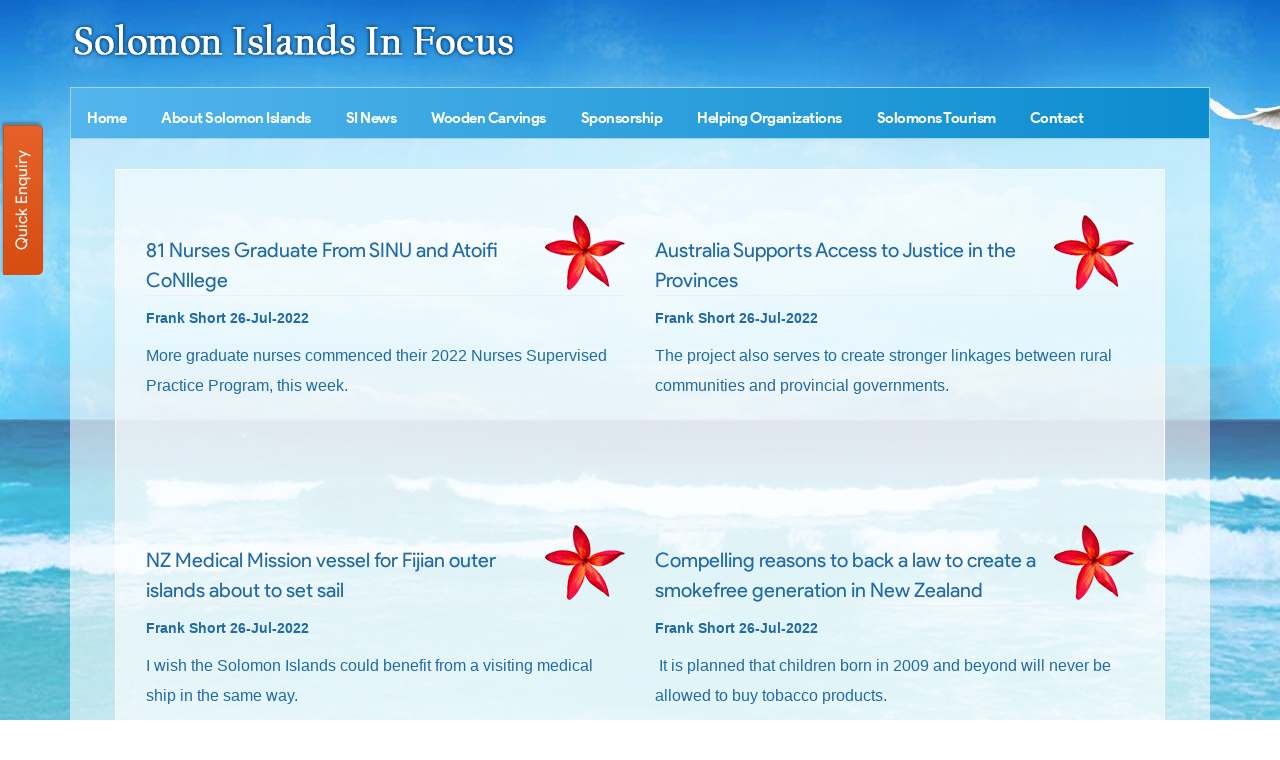

--- FILE ---
content_type: text/html; charset=UTF-8
request_url: https://www.solomonislandsinfocus.com/blog.php?pagesize=6&start=354&pagesize=6
body_size: 28259
content:
<!DOCTYPE html>
<html lang="en">

<head>
    <meta http-equiv="Content-Type" content="text/html; charset=utf-8" />
    <meta name="viewport" content="width=device-width, initial-scale=1" />
    <link rel="icon" href="#" type="image/x-icon">
    <meta http-equiv="X-UA-Compatible" content="IE=edge">
    <title>SI News | Solomon Islands In Focus</title>
    <meta name="description" content="SI News | Solomon Islands In Focus">
    <link href="https://www.solomonislandsinfocus.com/css/bootstrap.min.css" rel="stylesheet" />
    <link href="https://www.solomonislandsinfocus.com/css/solomon-islands.css" rel="stylesheet" />
    <link href="https://www.solomonislandsinfocus.com/css/font-awesome.css" rel="stylesheet" />
    <link href="https://www.solomonislandsinfocus.com/css/responsive.css" rel="stylesheet" />
    <link href="https://www.solomonislandsinfocus.com/css/owl.carousel.css" rel="stylesheet" />
    <link href="https://www.solomonislandsinfocus.com/css/owl.theme.css" rel="stylesheet" />
    <link href="https://www.solomonislandsinfocus.com/css/jquery.fancybox.min.css" rel="stylesheet" />
    <link rel="icon" href="https://www.solomonislandsinfocus.com/images/favicon.ico" type="image/x-icon">
    <meta name="robots" content="ALL" /> 
<meta name="revisit-after" content="2 days"/>
<meta name="generator" content="https://www.solomonislandsinfocus.com"/>
<meta name="author" content="Solomon Islands"/>
<link rel="canonical" href="https://www.solomonislandsinfocus.com/blog.php?pagesize=6&start=354&pagesize=6">
<script async src="https://www.googletagmanager.com/gtag/js?id=UA-38674570-56"></script>
<script>
  window.dataLayer = window.dataLayer || [];
  function gtag(){dataLayer.push(arguments);}
  gtag('js', new Date());

  gtag('config', 'UA-38674570-56');
</script>
</head>

<body>
    <div class="body-bg">
          <header>
            <div class="header">
                <div class="navigation_bar">
                    <div class="container">
                        <div class="col-lg-12 col-md-12 col-sm-12 col-xs-12">
                            <a href="https://www.solomonislandsinfocus.com"><img src="https://www.solomonislandsinfocus.com/images/logo.png" class="logo lgw" alt="Solomon Islands In Focus" title="Solomon Islands In Focus" /></a>
                        </div>
                        <div class="col-lg-12 col-md-12 col-sm-12 col-xs-12">
                            <div class="navigation">
                                <div class="navbar"><button><i class="fa fa-bars"></i></button></div>
                                <div class="menu">
                                    <ul class="nav">
                                        <li class="cs-submenu">
                                            <a href="https://www.solomonislandsinfocus.com" title="">Home</a>
                                        </li>
                                        <li class="cs-submenu">
                                            <a href="https://www.solomonislandsinfocus.com/about-solomon-islands.htm" title="About Solomon Islands">About Solomon Islands
                                                <div class="dropdown-expander button"><i class="fa fa-chevron-down"></i></div></a>
                                            <ul class="cs-dropdown">
                                                <li><a href="https://www.solomonislandsinfocus.com/about-frank-short.htm" title="About Frank Short">About Frank Short</a></li>
                                            </ul>
                                        </li>
										<li class="cs-submenu">
                                            <a href="https://www.solomonislandsinfocus.com/blog.htm" title="SI News">SI News</a>
                                        </li>
    <li class="cs-submenu"><a href="https://www.solomonislandsinfocus.com/wooden-carvings.htm" title="Wooden Carvings">Wooden Carvings</a>
</li>
<li class="cs-submenu"><a href="https://www.solomonislandsinfocus.com/sponsorship.htm" title="Sponsorship">Sponsorship</a>
</li>
<li class="cs-submenu"><a href="https://www.solomonislandsinfocus.com/helping-organizations.htm" title="Helping Organizations">Helping Organizations</a>
<ul class="cs-dropdown">
<li><a href="https://www.solomonislandsinfocus.com/sidt.htm" title="SIDT">SIDT</a></li>
<li><a href="https://www.solomonislandsinfocus.com/christian-care-centre-ccc.htm" title="Christian Care Centre (CCC)">Christian Care Centre (CCC)</a></li>
<li><a href="https://www.solomonislandsinfocus.com/family-support-centre.htm" title="Family Support Centre">Family Support Centre</a></li>
<li><a href="https://www.solomonislandsinfocus.com/people-with-disabilities-association.htm" title="People with Disabilities Association">People with Disabilities Association</a></li>
<li><a href="https://www.solomonislandsinfocus.com/sincw.htm" title="SINCW">SINCW</a></li>
<li><a href="https://www.solomonislandsinfocus.com/take-my-hands.htm" title="Take My Hands">Take My Hands</a></li>
<li><a href="https://www.solomonislandsinfocus.com/cerebral-palsy-group.htm" title="Cerebral Palsy Group">Cerebral Palsy Group</a></li>
</ul>
</li>
                                        
                                        
                                        <li class="cs-submenu">
                                            <a href="javascript:void()" title="Solomons Tourism">Solomons Tourism
                                                <div class="dropdown-expander button"><i class="fa fa-chevron-down"></i></div></a>
                                            <ul class="cs-dropdown">
                                                <li><a href="https://www.solomonislandsinfocus.com/sivb.htm" title="SIVB">SIVB</a></li>
                                            </ul>
                                        </li>
                                        <li class="cs-submenu">
                                            <a href="https://www.solomonislandsinfocus.com/contact.htm" title="Contact">Contact</a>
                                        </li>
                                    </ul>
                                </div>

                            </div>
                        </div>


                    </div>
                </div>
            </div>
        </header>
        <div class="container">
            <div class="col-lg-12 col-md-12 col-sm-12 col-xs-12">
                <div class="MiddleBlock-trans">
                    <div class="white-content about-container">
                        <div class="col-lg-12 col-md-12 col-sm-12 col-xs-12">
                            

                            
                            <div class="row">
                                           <div class="col-lg-6 col-md-6 col-sm-6 col-xs-12">
                                    <div class="blog-section">

                                        <a href="https://www.solomonislandsinfocus.com/blog/81-nurses-graduate-from-sinu-and-atoifi-conllege.htm"><h2 class="page-heading"> 81 Nurses Graduate From SINU and Atoifi CoNllege</h2></a>
                                        <p><strong> Frank Short  26-Jul-2022</strong></p>
                                                                        More graduate nurses commenced their 2022 Nurses Supervised Practice Program, this week.                                    </div>
                                </div>
                              <div class="col-lg-6 col-md-6 col-sm-6 col-xs-12">
                                    <div class="blog-section">

                                        <a href="https://www.solomonislandsinfocus.com/blog/australia-supports-access-to-justice-in-the-provinces.htm"><h2 class="page-heading"> Australia Supports Access to Justice in the Provinces</h2></a>
                                        <p><strong> Frank Short  26-Jul-2022</strong></p>
                                                                        The project also serves to create stronger linkages between rural communities and provincial governments.                                    </div>
                                </div>
                              <div class="col-lg-6 col-md-6 col-sm-6 col-xs-12">
                                    <div class="blog-section">

                                        <a href="https://www.solomonislandsinfocus.com/blog/nz-medical-mission-vessel-for-fijian-outer-islands-about-to-set-sail.htm"><h2 class="page-heading"> NZ Medical Mission vessel for Fijian outer islands about to set sail</h2></a>
                                        <p><strong> Frank Short  26-Jul-2022</strong></p>
                                                                        I wish the Solomon Islands could benefit from a visiting medical ship in the same way.                                    </div>
                                </div>
                              <div class="col-lg-6 col-md-6 col-sm-6 col-xs-12">
                                    <div class="blog-section">

                                        <a href="https://www.solomonislandsinfocus.com/blog/compelling-reasons-to-back-a-law-to-create-a-smokefree-generation-in-new-zealand.htm"><h2 class="page-heading"> Compelling reasons to back a law to create a smokefree generation in New Zealand</h2></a>
                                        <p><strong> Frank Short  26-Jul-2022</strong></p>
                                                                         It is planned that children born in 2009 and beyond will never be allowed to buy tobacco products.                                     </div>
                                </div>
                              <div class="col-lg-6 col-md-6 col-sm-6 col-xs-12">
                                    <div class="blog-section">

                                        <a href="https://www.solomonislandsinfocus.com/blog/only-eating-in-the-day-may-lower-blood-sugar-in-those-with-type-2-diabetes.htm"><h2 class="page-heading"> Only eating in the day &lsquo;may lower blood sugar in those with type 2 diabetes&rsquo;</h2></a>
                                        <p><strong> Frank Short  26-Jul-2022</strong></p>
                                                                         Researchers found that limiting eating hours led to a decrease in 24-hour glucose levels.                                    </div>
                                </div>
                              <div class="col-lg-6 col-md-6 col-sm-6 col-xs-12">
                                    <div class="blog-section">

                                        <a href="https://www.solomonislandsinfocus.com/blog/rethinking-pacer-plus.htm"><h2 class="page-heading"> Rethinking PACER Plus</h2></a>
                                        <p><strong> Frank Short  25-Jul-2022</strong></p>
                                                                        This has been readily labelled by cynics as a geostrategic political response to China’s increasing influence.                                    </div>
                                </div>
                                
                            </div>





                            <ol class="nav nav-tabs nav-stacked">
                                                            <li>
                                    <a href="https://www.solomonislandsinfocus.com/blog/the-implications-of-safeguarding-the-country-against-covid-19.htm">
                                    The implications of safeguarding the country against Covid-19                                 </a>
                                </li>
                                                                <li>
                                    <a href="https://www.solomonislandsinfocus.com/blog/call-on-the-eu-to-up-climate-change-targets.htm">
                                    CALL ON THE EU TO UP CLIMATE CHANGE TARGETS                                 </a>
                                </li>
                                                                <li>
                                    <a href="https://www.solomonislandsinfocus.com/blog/si-big-drop-in-finance.htm">
                                    SI: BIG DROP IN FINANCE                                 </a>
                                </li>
                                                                <li>
                                    <a href="https://www.solomonislandsinfocus.com/blog/sicci-announces-new-ceo.htm">
                                    SICCI ANNOUNCES NEW CEO                                 </a>
                                </li>
                                                                <li>
                                    <a href="https://www.solomonislandsinfocus.com/blog/a-second-esp-package-being-urged-and-one-the-prime-minister-will-seek-advice-about.htm">
                                    A second ESP package being urged and one the Prime Minister will seek advice about                                 </a>
                                </li>
                                                                <li>
                                    <a href="https://www.solomonislandsinfocus.com/blog/australian-aid-stopping-the-spread-of-covid-19-in-solomon-islands.htm">
                                    Australian Aid Stopping the Spread of COVID-19 in Solomon Islands                                 </a>
                                </li>
                                                                <li>
                                    <a href="https://www.solomonislandsinfocus.com/blog/encouraging-support-for-a-solomon-islands-national-youth-orchestra.htm">
                                    ENCOURAGING SUPPORT FOR A SOLOMON ISLANDS NATIONAL YOUTH ORCHESTRA                                 </a>
                                </li>
                                                                <li>
                                    <a href="https://www.solomonislandsinfocus.com/blog/wheel-chair-needs-at-the-solomon-islands-national-referral-hospital-nrh-.htm">
                                    WHEEL CHAIR NEEDS AT THE SOLOMON ISLANDS NATIONAL REFERRAL HOSPITAL (NRH)                                 </a>
                                </li>
                                                                <li>
                                    <a href="https://www.solomonislandsinfocus.com/blog/credit-loans-helping-malaitan-women.htm">
                                    CREDIT LOANS HELPING MALAITAN WOMEN                                 </a>
                                </li>
                                                                <li>
                                    <a href="https://www.solomonislandsinfocus.com/blog/japan-reaffirms-intention-to-further-develop-solomon-islands-infrastructure.htm">
                                    JAPAN REAFFIRMS INTENTION TO FURTHER DEVELOP SOLOMON ISLANDS INFRASTRUCTURE                                 </a>
                                </li>
                                                               
                            </ol>

 		 <div class="pagination">
		<div class="main_index" align="center" style="margin:auto; ">
		 Showing	355 - 360 of Total 6049 Records		 <div class="index">
              <ul class="pagination-list">
                  <li class="link-text"><a href="/blog.php">Start</a></li>
                  		
                  <li class="link-text"><a href="/blog.php?pagesize=6&start=348&pagesize=6">Prev</a></li>
			              
		  				<li>  <a href="/blog.php?pagesize=6&start=324&pagesize=6"  class="link-text">55</a></li>
                 
				  				<li>  <a href="/blog.php?pagesize=6&start=330&pagesize=6"  class="link-text">56</a></li>
                 
				  				<li>  <a href="/blog.php?pagesize=6&start=336&pagesize=6"  class="link-text">57</a></li>
                 
				  				<li>  <a href="/blog.php?pagesize=6&start=342&pagesize=6"  class="link-text">58</a></li>
                 
				  				<li>  <a href="/blog.php?pagesize=6&start=348&pagesize=6"  class="link-text">59</a></li>
                 
				  				  <li class="disabled"><a >60</a></li>
                      
				  				<li>  <a href="/blog.php?pagesize=6&start=360&pagesize=6"  class="link-text">61</a></li>
                 
				  				<li>  <a href="/blog.php?pagesize=6&start=366&pagesize=6"  class="link-text">62</a></li>
                 
				  				<li>  <a href="/blog.php?pagesize=6&start=372&pagesize=6"  class="link-text">63</a></li>
                 
				  				<li>  <a href="/blog.php?pagesize=6&start=378&pagesize=6"  class="link-text">64</a></li>
                 
				                    <!--			 <a href="/blog.php?pagesize=6&start=360&pagesize=6"><img src="https://www.solomonislandsinfocus.com/cmadmin/images/next.gif" alt="Next Page" width="44" height="17" border="0"  class="right" /></a>-->
                   <li><a class="link-text" href="/blog.php?pagesize=6&start=360&pagesize=6" title="Next">Next</a></li>
			                       
       
               <li><a class="link-text" href="/blog.php?pagesize=6&start=6048&pagesize=6" title="End">End</a></li>
                               </ul>
		 </div>
		</div>
</div>
		
<!--
                            <div class="pagination">
                                <p class="counter pull-right"> Page 1 of 882 </p>
                                <ul class="pagination-list">
                                    <li class="disabled"><a>Start</a></li>
                                    <li class="disabled"><a>Prev</a></li>
                                    <li class="disabled"><a>1</a></li>
                                    <li><a class="link-text" href="" title="2">2</a></li>
                                    <li><a class="link-text" href="" title="3">3</a></li>
                                    <li><a class="link-text" href="" title="4">4</a></li>
                                    <li><a class="link-text" href="" title="5">5</a></li>
                                    <li><a class="link-text" href="" title="6">6</a></li>
                                    <li><a class="link-text" href="" title="7">7</a></li>
                                    <li><a class="link-text" href="" title="8">8</a></li>
                                    <li><a class="link-text" href="" title="9">9</a></li>
                                    <li><a class="link-text" href="" title="10">10</a></li>
                                    <li><a class="link-text" href="" title="Next">Next</a></li>
                                    <li><a class="link-text" href="" title="End">End</a></li>
                                </ul>
                            </div>
-->


                        </div>
                        <div class="palm-tree hidden-xs hidden-sm">
                            <img src="https://www.solomonislandsinfocus.com/images/palm-tree.png" alt=""></div>
                    </div>
                </div>

            </div>

              <footer>
                <div class="container">
                    <div class="footerlinks">



                        <div class="col-lg-12 col-md-12 col-sm-12 col-xs-12">
                            <ul>
                                <li><a href="https://www.solomonislandsinfocus.com/"><img alt=""> Home</a></li>
                                <li><a href="https://www.solomonislandsinfocus.com/about-solomon-islands.htm"><img alt=""> About Solomon Islands</a></li>
                                <li><a href="https://www.solomonislandsinfocus.com/wooden-carvings.htm"><img alt=""> Wooden Carvings</a></li>
                                <li><a href="https://www.solomonislandsinfocus.com/sponsorship.htm"><img alt=""> Sponsorship</a></li>
                                <li><a href="https://www.solomonislandsinfocus.com/helping-organizations.htm"><img alt=""> Helping Organizations</a></li>
                                <li><a href="https://www.solomonislandsinfocus.com/blog.htm"><img alt=""> Blog</a></li>
                                <li><a href="https://www.solomonislandsinfocus.com/contact.htm"><img alt=""> Contact</a></li>
                                <li><a href="https://www.solomonislandsinfocus.com/sivb.htm"><img alt=""> SIVB</a></li>
                            </ul>
                        </div>
                    </div>


                    <div class="cb"></div>
                    <div class="copyright text-center">
                        <div class="col-lg-12 col-md-12 col-sm-12 col-xs-12">
                            <p>Copyright © 2015- 2026 by Solomon Islands in Focus. Design by Webpulse - <a href="https://www.webpulseindia.com/" target="_blank">Web Designing Company Delhi</a> All rights reserved.</p>
                        </div>
                    </div>
                </div>
            </footer>


        </div>
        <!-- Banner Section End -->

    
<!-- category mailer -->
        <div class="text-center">
            <a href="#" class="back-to-top" title="Back to top"><i class="fa fa-angle-up"></i></a>
        </div>

        <div class="quick-enquiry-fbtn">
            <p><a data-toggle="modal" data-target="#quick-enquiry" href="javascript:void();">Quick Enquiry</a></p>
        </div>
        <div class="modal fade" id="quick-enquiry" tabindex="-1" role="dialog" class="quick-enquiry">
            <div class="modal-dialog">
                <div class="modal-content">
                    <div class="modal-header">
                        <h4 class="modal-title">Send Enquiry </h4>
                        <button type="button" class="close" data-dismiss="modal" aria-hidden="true">&times;</button>
                    </div>
                    <div class="modal-body">



                        <form role="form" name="contact-form" method="post">
 	
                            <div class="row">
                                <div class="col-lg-6 col-md-6">
                                    <div class="form-group">
                                        <input class="form-control" type="hidden" name="prodID" id="catID">
                                        <input class="form-control" type="hidden" name="categoryName" id="catName">
                                       
                                        <input class="form-control" type="text" name="names" placeholder="Full Name*" value="" pattern="[a-z A-Z]+" required>
                                    </div>
                                </div>
                                <div class="col-lg-6 col-md-6">
                                    <div class="form-group">
                                        <input class="form-control" type="email" name="emails" placeholder="Email ID*" value="" required>
                                    </div>
                                </div>
                                <div class="col-lg-6 col-md-6">
                                    <div class="form-group">
                                        <input class="form-control" type="tel" name="phones" placeholder="Phone No*" maxlength="20" onkeyup="if (/\D/g.test(this.value))
                        this.value = this.value.replace(/\D/g, '')" minilength="10" value="" required>
                                    </div>
                                </div>
                                <div class="col-lg-6 col-md-6">
                                    <div class="form-group">
                                        <input class="form-control" type="text" name="locations" placeholder="Location*" id="autocomplete1" onfocus="geolocate()" value="" pattern="[a-z A-Z]+" autocomplete="off" required>
                                    </div>
                                </div>
                                <div class="col-lg-12 col-md-12">
                                    <div class="form-group">
                                        <textarea class="form-control" name="messages" placeholder="Message*" required></textarea>
                                    </div>
                                </div>
                                <div class="col-lg-6 col-md-6">
                                <div class="form-group">
                                <div style="float:left; transform:scale(0.68);-webkit-transform:scale(0.68);transform-origin:0 0;-webkit-transform-origin:0 0;" class="g-recaptcha" data-sitekey="6Lf0veQZAAAAAOZKF2omYOIZ0uHm-gbQtDeBECQf">
                                    </div></div></div>
                                <div class="col-lg-12 col-md-12">
                                    <div class="form-group">
                                        <button class="modal_btn" type="submit" name="submit-enquiry" value="Submit" data-submit="...Sending">Submit</button>
                                    </div>
                                </div>
                            </div>
                        </form>


                    </div>
                </div>
            </div>
        </div>
    </div>
<script src="https://maps.googleapis.com/maps/api/js?key=AIzaSyCYyhHAHS-58SXSyMw66_MulbmH-xHruxI&amp;libraries=places&amp;callback=initAutocomplete"></script>
<script>
  function init() {
    var vidDefer = document.getElementsByTagName('iframe');
    for (var i = 0; i < vidDefer.length; i++) {
      if (vidDefer[i].getAttribute('data-src')) {
        vidDefer[i].setAttribute('src', vidDefer[i].getAttribute('data-src'));
      }
    }
  }
  window.onload = init;
</script>
<script>
  var placeSearch, autocomplete, autocomplete1;
  var componentForm = {
    street_number: "short_name",
    route: "long_name",
    locality: "long_name",
    administrative_area_level_1: "short_name",
    country: "long_name",
    postal_code: "short_name"
  };

  function initAutocomplete() {
    autocomplete = new google.maps.places.Autocomplete((document.getElementById("autocomplete")), {
      types: ["geocode"]
    });
    autocomplete1 = new google.maps.places.Autocomplete((document.getElementById("autocomplete1")), {
      types: ["geocode"]
    });
    autocomplete.addListener("place_changed", fillInAddress)
  }

  function fillInAddress() {
    var a = autocomplete.getPlace();
    for (var c in componentForm) {
      document.getElementById(c).value = "";
      document.getElementById(c).disabled = false
    }
    for (var d = 0; d < a.address_components.length; d++) {
      var b = a.address_components[d].types[0];
      if (componentForm[b]) {
        var e = a.address_components[d][componentForm[b]];
        document.getElementById(b).value = e
      }
    }
  }

  function geolocate() {
    if (navigator.geolocation) {
      navigator.geolocation.getCurrentPosition(function (b) {
        var a = {
          lat: b.coords.latitude,
          lng: b.coords.longitude
        };
        var c = new google.maps.Circle({
          center: a,
          radius: b.coords.accuracy
        });
        autocomplete.setBounds(c.getBounds())
      })
    }
  }
  ;

</script>

<script src="https://www.google.com/recaptcha/api.js"></script>
    <script src="https://www.solomonislandsinfocus.com/js/jquery-1.9.1.min.js"></script>
    <script src="https://www.solomonislandsinfocus.com/js/bootstrap.min.js"></script>
    <script src="https://www.solomonislandsinfocus.com/js/owl.carousel.min.js"></script>
    <script src="https://www.solomonislandsinfocus.com/js/solomon-islands.js"></script>
    <script src="https://www.solomonislandsinfocus.com/js/jquery-fancybox.min.js"></script>
</body>

</html>


--- FILE ---
content_type: text/html; charset=utf-8
request_url: https://www.google.com/recaptcha/api2/anchor?ar=1&k=6Lf0veQZAAAAAOZKF2omYOIZ0uHm-gbQtDeBECQf&co=aHR0cHM6Ly93d3cuc29sb21vbmlzbGFuZHNpbmZvY3VzLmNvbTo0NDM.&hl=en&v=N67nZn4AqZkNcbeMu4prBgzg&size=normal&anchor-ms=20000&execute-ms=30000&cb=xb2x6zt0itxa
body_size: 49388
content:
<!DOCTYPE HTML><html dir="ltr" lang="en"><head><meta http-equiv="Content-Type" content="text/html; charset=UTF-8">
<meta http-equiv="X-UA-Compatible" content="IE=edge">
<title>reCAPTCHA</title>
<style type="text/css">
/* cyrillic-ext */
@font-face {
  font-family: 'Roboto';
  font-style: normal;
  font-weight: 400;
  font-stretch: 100%;
  src: url(//fonts.gstatic.com/s/roboto/v48/KFO7CnqEu92Fr1ME7kSn66aGLdTylUAMa3GUBHMdazTgWw.woff2) format('woff2');
  unicode-range: U+0460-052F, U+1C80-1C8A, U+20B4, U+2DE0-2DFF, U+A640-A69F, U+FE2E-FE2F;
}
/* cyrillic */
@font-face {
  font-family: 'Roboto';
  font-style: normal;
  font-weight: 400;
  font-stretch: 100%;
  src: url(//fonts.gstatic.com/s/roboto/v48/KFO7CnqEu92Fr1ME7kSn66aGLdTylUAMa3iUBHMdazTgWw.woff2) format('woff2');
  unicode-range: U+0301, U+0400-045F, U+0490-0491, U+04B0-04B1, U+2116;
}
/* greek-ext */
@font-face {
  font-family: 'Roboto';
  font-style: normal;
  font-weight: 400;
  font-stretch: 100%;
  src: url(//fonts.gstatic.com/s/roboto/v48/KFO7CnqEu92Fr1ME7kSn66aGLdTylUAMa3CUBHMdazTgWw.woff2) format('woff2');
  unicode-range: U+1F00-1FFF;
}
/* greek */
@font-face {
  font-family: 'Roboto';
  font-style: normal;
  font-weight: 400;
  font-stretch: 100%;
  src: url(//fonts.gstatic.com/s/roboto/v48/KFO7CnqEu92Fr1ME7kSn66aGLdTylUAMa3-UBHMdazTgWw.woff2) format('woff2');
  unicode-range: U+0370-0377, U+037A-037F, U+0384-038A, U+038C, U+038E-03A1, U+03A3-03FF;
}
/* math */
@font-face {
  font-family: 'Roboto';
  font-style: normal;
  font-weight: 400;
  font-stretch: 100%;
  src: url(//fonts.gstatic.com/s/roboto/v48/KFO7CnqEu92Fr1ME7kSn66aGLdTylUAMawCUBHMdazTgWw.woff2) format('woff2');
  unicode-range: U+0302-0303, U+0305, U+0307-0308, U+0310, U+0312, U+0315, U+031A, U+0326-0327, U+032C, U+032F-0330, U+0332-0333, U+0338, U+033A, U+0346, U+034D, U+0391-03A1, U+03A3-03A9, U+03B1-03C9, U+03D1, U+03D5-03D6, U+03F0-03F1, U+03F4-03F5, U+2016-2017, U+2034-2038, U+203C, U+2040, U+2043, U+2047, U+2050, U+2057, U+205F, U+2070-2071, U+2074-208E, U+2090-209C, U+20D0-20DC, U+20E1, U+20E5-20EF, U+2100-2112, U+2114-2115, U+2117-2121, U+2123-214F, U+2190, U+2192, U+2194-21AE, U+21B0-21E5, U+21F1-21F2, U+21F4-2211, U+2213-2214, U+2216-22FF, U+2308-230B, U+2310, U+2319, U+231C-2321, U+2336-237A, U+237C, U+2395, U+239B-23B7, U+23D0, U+23DC-23E1, U+2474-2475, U+25AF, U+25B3, U+25B7, U+25BD, U+25C1, U+25CA, U+25CC, U+25FB, U+266D-266F, U+27C0-27FF, U+2900-2AFF, U+2B0E-2B11, U+2B30-2B4C, U+2BFE, U+3030, U+FF5B, U+FF5D, U+1D400-1D7FF, U+1EE00-1EEFF;
}
/* symbols */
@font-face {
  font-family: 'Roboto';
  font-style: normal;
  font-weight: 400;
  font-stretch: 100%;
  src: url(//fonts.gstatic.com/s/roboto/v48/KFO7CnqEu92Fr1ME7kSn66aGLdTylUAMaxKUBHMdazTgWw.woff2) format('woff2');
  unicode-range: U+0001-000C, U+000E-001F, U+007F-009F, U+20DD-20E0, U+20E2-20E4, U+2150-218F, U+2190, U+2192, U+2194-2199, U+21AF, U+21E6-21F0, U+21F3, U+2218-2219, U+2299, U+22C4-22C6, U+2300-243F, U+2440-244A, U+2460-24FF, U+25A0-27BF, U+2800-28FF, U+2921-2922, U+2981, U+29BF, U+29EB, U+2B00-2BFF, U+4DC0-4DFF, U+FFF9-FFFB, U+10140-1018E, U+10190-1019C, U+101A0, U+101D0-101FD, U+102E0-102FB, U+10E60-10E7E, U+1D2C0-1D2D3, U+1D2E0-1D37F, U+1F000-1F0FF, U+1F100-1F1AD, U+1F1E6-1F1FF, U+1F30D-1F30F, U+1F315, U+1F31C, U+1F31E, U+1F320-1F32C, U+1F336, U+1F378, U+1F37D, U+1F382, U+1F393-1F39F, U+1F3A7-1F3A8, U+1F3AC-1F3AF, U+1F3C2, U+1F3C4-1F3C6, U+1F3CA-1F3CE, U+1F3D4-1F3E0, U+1F3ED, U+1F3F1-1F3F3, U+1F3F5-1F3F7, U+1F408, U+1F415, U+1F41F, U+1F426, U+1F43F, U+1F441-1F442, U+1F444, U+1F446-1F449, U+1F44C-1F44E, U+1F453, U+1F46A, U+1F47D, U+1F4A3, U+1F4B0, U+1F4B3, U+1F4B9, U+1F4BB, U+1F4BF, U+1F4C8-1F4CB, U+1F4D6, U+1F4DA, U+1F4DF, U+1F4E3-1F4E6, U+1F4EA-1F4ED, U+1F4F7, U+1F4F9-1F4FB, U+1F4FD-1F4FE, U+1F503, U+1F507-1F50B, U+1F50D, U+1F512-1F513, U+1F53E-1F54A, U+1F54F-1F5FA, U+1F610, U+1F650-1F67F, U+1F687, U+1F68D, U+1F691, U+1F694, U+1F698, U+1F6AD, U+1F6B2, U+1F6B9-1F6BA, U+1F6BC, U+1F6C6-1F6CF, U+1F6D3-1F6D7, U+1F6E0-1F6EA, U+1F6F0-1F6F3, U+1F6F7-1F6FC, U+1F700-1F7FF, U+1F800-1F80B, U+1F810-1F847, U+1F850-1F859, U+1F860-1F887, U+1F890-1F8AD, U+1F8B0-1F8BB, U+1F8C0-1F8C1, U+1F900-1F90B, U+1F93B, U+1F946, U+1F984, U+1F996, U+1F9E9, U+1FA00-1FA6F, U+1FA70-1FA7C, U+1FA80-1FA89, U+1FA8F-1FAC6, U+1FACE-1FADC, U+1FADF-1FAE9, U+1FAF0-1FAF8, U+1FB00-1FBFF;
}
/* vietnamese */
@font-face {
  font-family: 'Roboto';
  font-style: normal;
  font-weight: 400;
  font-stretch: 100%;
  src: url(//fonts.gstatic.com/s/roboto/v48/KFO7CnqEu92Fr1ME7kSn66aGLdTylUAMa3OUBHMdazTgWw.woff2) format('woff2');
  unicode-range: U+0102-0103, U+0110-0111, U+0128-0129, U+0168-0169, U+01A0-01A1, U+01AF-01B0, U+0300-0301, U+0303-0304, U+0308-0309, U+0323, U+0329, U+1EA0-1EF9, U+20AB;
}
/* latin-ext */
@font-face {
  font-family: 'Roboto';
  font-style: normal;
  font-weight: 400;
  font-stretch: 100%;
  src: url(//fonts.gstatic.com/s/roboto/v48/KFO7CnqEu92Fr1ME7kSn66aGLdTylUAMa3KUBHMdazTgWw.woff2) format('woff2');
  unicode-range: U+0100-02BA, U+02BD-02C5, U+02C7-02CC, U+02CE-02D7, U+02DD-02FF, U+0304, U+0308, U+0329, U+1D00-1DBF, U+1E00-1E9F, U+1EF2-1EFF, U+2020, U+20A0-20AB, U+20AD-20C0, U+2113, U+2C60-2C7F, U+A720-A7FF;
}
/* latin */
@font-face {
  font-family: 'Roboto';
  font-style: normal;
  font-weight: 400;
  font-stretch: 100%;
  src: url(//fonts.gstatic.com/s/roboto/v48/KFO7CnqEu92Fr1ME7kSn66aGLdTylUAMa3yUBHMdazQ.woff2) format('woff2');
  unicode-range: U+0000-00FF, U+0131, U+0152-0153, U+02BB-02BC, U+02C6, U+02DA, U+02DC, U+0304, U+0308, U+0329, U+2000-206F, U+20AC, U+2122, U+2191, U+2193, U+2212, U+2215, U+FEFF, U+FFFD;
}
/* cyrillic-ext */
@font-face {
  font-family: 'Roboto';
  font-style: normal;
  font-weight: 500;
  font-stretch: 100%;
  src: url(//fonts.gstatic.com/s/roboto/v48/KFO7CnqEu92Fr1ME7kSn66aGLdTylUAMa3GUBHMdazTgWw.woff2) format('woff2');
  unicode-range: U+0460-052F, U+1C80-1C8A, U+20B4, U+2DE0-2DFF, U+A640-A69F, U+FE2E-FE2F;
}
/* cyrillic */
@font-face {
  font-family: 'Roboto';
  font-style: normal;
  font-weight: 500;
  font-stretch: 100%;
  src: url(//fonts.gstatic.com/s/roboto/v48/KFO7CnqEu92Fr1ME7kSn66aGLdTylUAMa3iUBHMdazTgWw.woff2) format('woff2');
  unicode-range: U+0301, U+0400-045F, U+0490-0491, U+04B0-04B1, U+2116;
}
/* greek-ext */
@font-face {
  font-family: 'Roboto';
  font-style: normal;
  font-weight: 500;
  font-stretch: 100%;
  src: url(//fonts.gstatic.com/s/roboto/v48/KFO7CnqEu92Fr1ME7kSn66aGLdTylUAMa3CUBHMdazTgWw.woff2) format('woff2');
  unicode-range: U+1F00-1FFF;
}
/* greek */
@font-face {
  font-family: 'Roboto';
  font-style: normal;
  font-weight: 500;
  font-stretch: 100%;
  src: url(//fonts.gstatic.com/s/roboto/v48/KFO7CnqEu92Fr1ME7kSn66aGLdTylUAMa3-UBHMdazTgWw.woff2) format('woff2');
  unicode-range: U+0370-0377, U+037A-037F, U+0384-038A, U+038C, U+038E-03A1, U+03A3-03FF;
}
/* math */
@font-face {
  font-family: 'Roboto';
  font-style: normal;
  font-weight: 500;
  font-stretch: 100%;
  src: url(//fonts.gstatic.com/s/roboto/v48/KFO7CnqEu92Fr1ME7kSn66aGLdTylUAMawCUBHMdazTgWw.woff2) format('woff2');
  unicode-range: U+0302-0303, U+0305, U+0307-0308, U+0310, U+0312, U+0315, U+031A, U+0326-0327, U+032C, U+032F-0330, U+0332-0333, U+0338, U+033A, U+0346, U+034D, U+0391-03A1, U+03A3-03A9, U+03B1-03C9, U+03D1, U+03D5-03D6, U+03F0-03F1, U+03F4-03F5, U+2016-2017, U+2034-2038, U+203C, U+2040, U+2043, U+2047, U+2050, U+2057, U+205F, U+2070-2071, U+2074-208E, U+2090-209C, U+20D0-20DC, U+20E1, U+20E5-20EF, U+2100-2112, U+2114-2115, U+2117-2121, U+2123-214F, U+2190, U+2192, U+2194-21AE, U+21B0-21E5, U+21F1-21F2, U+21F4-2211, U+2213-2214, U+2216-22FF, U+2308-230B, U+2310, U+2319, U+231C-2321, U+2336-237A, U+237C, U+2395, U+239B-23B7, U+23D0, U+23DC-23E1, U+2474-2475, U+25AF, U+25B3, U+25B7, U+25BD, U+25C1, U+25CA, U+25CC, U+25FB, U+266D-266F, U+27C0-27FF, U+2900-2AFF, U+2B0E-2B11, U+2B30-2B4C, U+2BFE, U+3030, U+FF5B, U+FF5D, U+1D400-1D7FF, U+1EE00-1EEFF;
}
/* symbols */
@font-face {
  font-family: 'Roboto';
  font-style: normal;
  font-weight: 500;
  font-stretch: 100%;
  src: url(//fonts.gstatic.com/s/roboto/v48/KFO7CnqEu92Fr1ME7kSn66aGLdTylUAMaxKUBHMdazTgWw.woff2) format('woff2');
  unicode-range: U+0001-000C, U+000E-001F, U+007F-009F, U+20DD-20E0, U+20E2-20E4, U+2150-218F, U+2190, U+2192, U+2194-2199, U+21AF, U+21E6-21F0, U+21F3, U+2218-2219, U+2299, U+22C4-22C6, U+2300-243F, U+2440-244A, U+2460-24FF, U+25A0-27BF, U+2800-28FF, U+2921-2922, U+2981, U+29BF, U+29EB, U+2B00-2BFF, U+4DC0-4DFF, U+FFF9-FFFB, U+10140-1018E, U+10190-1019C, U+101A0, U+101D0-101FD, U+102E0-102FB, U+10E60-10E7E, U+1D2C0-1D2D3, U+1D2E0-1D37F, U+1F000-1F0FF, U+1F100-1F1AD, U+1F1E6-1F1FF, U+1F30D-1F30F, U+1F315, U+1F31C, U+1F31E, U+1F320-1F32C, U+1F336, U+1F378, U+1F37D, U+1F382, U+1F393-1F39F, U+1F3A7-1F3A8, U+1F3AC-1F3AF, U+1F3C2, U+1F3C4-1F3C6, U+1F3CA-1F3CE, U+1F3D4-1F3E0, U+1F3ED, U+1F3F1-1F3F3, U+1F3F5-1F3F7, U+1F408, U+1F415, U+1F41F, U+1F426, U+1F43F, U+1F441-1F442, U+1F444, U+1F446-1F449, U+1F44C-1F44E, U+1F453, U+1F46A, U+1F47D, U+1F4A3, U+1F4B0, U+1F4B3, U+1F4B9, U+1F4BB, U+1F4BF, U+1F4C8-1F4CB, U+1F4D6, U+1F4DA, U+1F4DF, U+1F4E3-1F4E6, U+1F4EA-1F4ED, U+1F4F7, U+1F4F9-1F4FB, U+1F4FD-1F4FE, U+1F503, U+1F507-1F50B, U+1F50D, U+1F512-1F513, U+1F53E-1F54A, U+1F54F-1F5FA, U+1F610, U+1F650-1F67F, U+1F687, U+1F68D, U+1F691, U+1F694, U+1F698, U+1F6AD, U+1F6B2, U+1F6B9-1F6BA, U+1F6BC, U+1F6C6-1F6CF, U+1F6D3-1F6D7, U+1F6E0-1F6EA, U+1F6F0-1F6F3, U+1F6F7-1F6FC, U+1F700-1F7FF, U+1F800-1F80B, U+1F810-1F847, U+1F850-1F859, U+1F860-1F887, U+1F890-1F8AD, U+1F8B0-1F8BB, U+1F8C0-1F8C1, U+1F900-1F90B, U+1F93B, U+1F946, U+1F984, U+1F996, U+1F9E9, U+1FA00-1FA6F, U+1FA70-1FA7C, U+1FA80-1FA89, U+1FA8F-1FAC6, U+1FACE-1FADC, U+1FADF-1FAE9, U+1FAF0-1FAF8, U+1FB00-1FBFF;
}
/* vietnamese */
@font-face {
  font-family: 'Roboto';
  font-style: normal;
  font-weight: 500;
  font-stretch: 100%;
  src: url(//fonts.gstatic.com/s/roboto/v48/KFO7CnqEu92Fr1ME7kSn66aGLdTylUAMa3OUBHMdazTgWw.woff2) format('woff2');
  unicode-range: U+0102-0103, U+0110-0111, U+0128-0129, U+0168-0169, U+01A0-01A1, U+01AF-01B0, U+0300-0301, U+0303-0304, U+0308-0309, U+0323, U+0329, U+1EA0-1EF9, U+20AB;
}
/* latin-ext */
@font-face {
  font-family: 'Roboto';
  font-style: normal;
  font-weight: 500;
  font-stretch: 100%;
  src: url(//fonts.gstatic.com/s/roboto/v48/KFO7CnqEu92Fr1ME7kSn66aGLdTylUAMa3KUBHMdazTgWw.woff2) format('woff2');
  unicode-range: U+0100-02BA, U+02BD-02C5, U+02C7-02CC, U+02CE-02D7, U+02DD-02FF, U+0304, U+0308, U+0329, U+1D00-1DBF, U+1E00-1E9F, U+1EF2-1EFF, U+2020, U+20A0-20AB, U+20AD-20C0, U+2113, U+2C60-2C7F, U+A720-A7FF;
}
/* latin */
@font-face {
  font-family: 'Roboto';
  font-style: normal;
  font-weight: 500;
  font-stretch: 100%;
  src: url(//fonts.gstatic.com/s/roboto/v48/KFO7CnqEu92Fr1ME7kSn66aGLdTylUAMa3yUBHMdazQ.woff2) format('woff2');
  unicode-range: U+0000-00FF, U+0131, U+0152-0153, U+02BB-02BC, U+02C6, U+02DA, U+02DC, U+0304, U+0308, U+0329, U+2000-206F, U+20AC, U+2122, U+2191, U+2193, U+2212, U+2215, U+FEFF, U+FFFD;
}
/* cyrillic-ext */
@font-face {
  font-family: 'Roboto';
  font-style: normal;
  font-weight: 900;
  font-stretch: 100%;
  src: url(//fonts.gstatic.com/s/roboto/v48/KFO7CnqEu92Fr1ME7kSn66aGLdTylUAMa3GUBHMdazTgWw.woff2) format('woff2');
  unicode-range: U+0460-052F, U+1C80-1C8A, U+20B4, U+2DE0-2DFF, U+A640-A69F, U+FE2E-FE2F;
}
/* cyrillic */
@font-face {
  font-family: 'Roboto';
  font-style: normal;
  font-weight: 900;
  font-stretch: 100%;
  src: url(//fonts.gstatic.com/s/roboto/v48/KFO7CnqEu92Fr1ME7kSn66aGLdTylUAMa3iUBHMdazTgWw.woff2) format('woff2');
  unicode-range: U+0301, U+0400-045F, U+0490-0491, U+04B0-04B1, U+2116;
}
/* greek-ext */
@font-face {
  font-family: 'Roboto';
  font-style: normal;
  font-weight: 900;
  font-stretch: 100%;
  src: url(//fonts.gstatic.com/s/roboto/v48/KFO7CnqEu92Fr1ME7kSn66aGLdTylUAMa3CUBHMdazTgWw.woff2) format('woff2');
  unicode-range: U+1F00-1FFF;
}
/* greek */
@font-face {
  font-family: 'Roboto';
  font-style: normal;
  font-weight: 900;
  font-stretch: 100%;
  src: url(//fonts.gstatic.com/s/roboto/v48/KFO7CnqEu92Fr1ME7kSn66aGLdTylUAMa3-UBHMdazTgWw.woff2) format('woff2');
  unicode-range: U+0370-0377, U+037A-037F, U+0384-038A, U+038C, U+038E-03A1, U+03A3-03FF;
}
/* math */
@font-face {
  font-family: 'Roboto';
  font-style: normal;
  font-weight: 900;
  font-stretch: 100%;
  src: url(//fonts.gstatic.com/s/roboto/v48/KFO7CnqEu92Fr1ME7kSn66aGLdTylUAMawCUBHMdazTgWw.woff2) format('woff2');
  unicode-range: U+0302-0303, U+0305, U+0307-0308, U+0310, U+0312, U+0315, U+031A, U+0326-0327, U+032C, U+032F-0330, U+0332-0333, U+0338, U+033A, U+0346, U+034D, U+0391-03A1, U+03A3-03A9, U+03B1-03C9, U+03D1, U+03D5-03D6, U+03F0-03F1, U+03F4-03F5, U+2016-2017, U+2034-2038, U+203C, U+2040, U+2043, U+2047, U+2050, U+2057, U+205F, U+2070-2071, U+2074-208E, U+2090-209C, U+20D0-20DC, U+20E1, U+20E5-20EF, U+2100-2112, U+2114-2115, U+2117-2121, U+2123-214F, U+2190, U+2192, U+2194-21AE, U+21B0-21E5, U+21F1-21F2, U+21F4-2211, U+2213-2214, U+2216-22FF, U+2308-230B, U+2310, U+2319, U+231C-2321, U+2336-237A, U+237C, U+2395, U+239B-23B7, U+23D0, U+23DC-23E1, U+2474-2475, U+25AF, U+25B3, U+25B7, U+25BD, U+25C1, U+25CA, U+25CC, U+25FB, U+266D-266F, U+27C0-27FF, U+2900-2AFF, U+2B0E-2B11, U+2B30-2B4C, U+2BFE, U+3030, U+FF5B, U+FF5D, U+1D400-1D7FF, U+1EE00-1EEFF;
}
/* symbols */
@font-face {
  font-family: 'Roboto';
  font-style: normal;
  font-weight: 900;
  font-stretch: 100%;
  src: url(//fonts.gstatic.com/s/roboto/v48/KFO7CnqEu92Fr1ME7kSn66aGLdTylUAMaxKUBHMdazTgWw.woff2) format('woff2');
  unicode-range: U+0001-000C, U+000E-001F, U+007F-009F, U+20DD-20E0, U+20E2-20E4, U+2150-218F, U+2190, U+2192, U+2194-2199, U+21AF, U+21E6-21F0, U+21F3, U+2218-2219, U+2299, U+22C4-22C6, U+2300-243F, U+2440-244A, U+2460-24FF, U+25A0-27BF, U+2800-28FF, U+2921-2922, U+2981, U+29BF, U+29EB, U+2B00-2BFF, U+4DC0-4DFF, U+FFF9-FFFB, U+10140-1018E, U+10190-1019C, U+101A0, U+101D0-101FD, U+102E0-102FB, U+10E60-10E7E, U+1D2C0-1D2D3, U+1D2E0-1D37F, U+1F000-1F0FF, U+1F100-1F1AD, U+1F1E6-1F1FF, U+1F30D-1F30F, U+1F315, U+1F31C, U+1F31E, U+1F320-1F32C, U+1F336, U+1F378, U+1F37D, U+1F382, U+1F393-1F39F, U+1F3A7-1F3A8, U+1F3AC-1F3AF, U+1F3C2, U+1F3C4-1F3C6, U+1F3CA-1F3CE, U+1F3D4-1F3E0, U+1F3ED, U+1F3F1-1F3F3, U+1F3F5-1F3F7, U+1F408, U+1F415, U+1F41F, U+1F426, U+1F43F, U+1F441-1F442, U+1F444, U+1F446-1F449, U+1F44C-1F44E, U+1F453, U+1F46A, U+1F47D, U+1F4A3, U+1F4B0, U+1F4B3, U+1F4B9, U+1F4BB, U+1F4BF, U+1F4C8-1F4CB, U+1F4D6, U+1F4DA, U+1F4DF, U+1F4E3-1F4E6, U+1F4EA-1F4ED, U+1F4F7, U+1F4F9-1F4FB, U+1F4FD-1F4FE, U+1F503, U+1F507-1F50B, U+1F50D, U+1F512-1F513, U+1F53E-1F54A, U+1F54F-1F5FA, U+1F610, U+1F650-1F67F, U+1F687, U+1F68D, U+1F691, U+1F694, U+1F698, U+1F6AD, U+1F6B2, U+1F6B9-1F6BA, U+1F6BC, U+1F6C6-1F6CF, U+1F6D3-1F6D7, U+1F6E0-1F6EA, U+1F6F0-1F6F3, U+1F6F7-1F6FC, U+1F700-1F7FF, U+1F800-1F80B, U+1F810-1F847, U+1F850-1F859, U+1F860-1F887, U+1F890-1F8AD, U+1F8B0-1F8BB, U+1F8C0-1F8C1, U+1F900-1F90B, U+1F93B, U+1F946, U+1F984, U+1F996, U+1F9E9, U+1FA00-1FA6F, U+1FA70-1FA7C, U+1FA80-1FA89, U+1FA8F-1FAC6, U+1FACE-1FADC, U+1FADF-1FAE9, U+1FAF0-1FAF8, U+1FB00-1FBFF;
}
/* vietnamese */
@font-face {
  font-family: 'Roboto';
  font-style: normal;
  font-weight: 900;
  font-stretch: 100%;
  src: url(//fonts.gstatic.com/s/roboto/v48/KFO7CnqEu92Fr1ME7kSn66aGLdTylUAMa3OUBHMdazTgWw.woff2) format('woff2');
  unicode-range: U+0102-0103, U+0110-0111, U+0128-0129, U+0168-0169, U+01A0-01A1, U+01AF-01B0, U+0300-0301, U+0303-0304, U+0308-0309, U+0323, U+0329, U+1EA0-1EF9, U+20AB;
}
/* latin-ext */
@font-face {
  font-family: 'Roboto';
  font-style: normal;
  font-weight: 900;
  font-stretch: 100%;
  src: url(//fonts.gstatic.com/s/roboto/v48/KFO7CnqEu92Fr1ME7kSn66aGLdTylUAMa3KUBHMdazTgWw.woff2) format('woff2');
  unicode-range: U+0100-02BA, U+02BD-02C5, U+02C7-02CC, U+02CE-02D7, U+02DD-02FF, U+0304, U+0308, U+0329, U+1D00-1DBF, U+1E00-1E9F, U+1EF2-1EFF, U+2020, U+20A0-20AB, U+20AD-20C0, U+2113, U+2C60-2C7F, U+A720-A7FF;
}
/* latin */
@font-face {
  font-family: 'Roboto';
  font-style: normal;
  font-weight: 900;
  font-stretch: 100%;
  src: url(//fonts.gstatic.com/s/roboto/v48/KFO7CnqEu92Fr1ME7kSn66aGLdTylUAMa3yUBHMdazQ.woff2) format('woff2');
  unicode-range: U+0000-00FF, U+0131, U+0152-0153, U+02BB-02BC, U+02C6, U+02DA, U+02DC, U+0304, U+0308, U+0329, U+2000-206F, U+20AC, U+2122, U+2191, U+2193, U+2212, U+2215, U+FEFF, U+FFFD;
}

</style>
<link rel="stylesheet" type="text/css" href="https://www.gstatic.com/recaptcha/releases/N67nZn4AqZkNcbeMu4prBgzg/styles__ltr.css">
<script nonce="i31kURtuBdb7guxmozi6qA" type="text/javascript">window['__recaptcha_api'] = 'https://www.google.com/recaptcha/api2/';</script>
<script type="text/javascript" src="https://www.gstatic.com/recaptcha/releases/N67nZn4AqZkNcbeMu4prBgzg/recaptcha__en.js" nonce="i31kURtuBdb7guxmozi6qA">
      
    </script></head>
<body><div id="rc-anchor-alert" class="rc-anchor-alert"></div>
<input type="hidden" id="recaptcha-token" value="[base64]">
<script type="text/javascript" nonce="i31kURtuBdb7guxmozi6qA">
      recaptcha.anchor.Main.init("[\x22ainput\x22,[\x22bgdata\x22,\x22\x22,\[base64]/[base64]/[base64]/ZyhXLGgpOnEoW04sMjEsbF0sVywwKSxoKSxmYWxzZSxmYWxzZSl9Y2F0Y2goayl7RygzNTgsVyk/[base64]/[base64]/[base64]/[base64]/[base64]/[base64]/[base64]/bmV3IEJbT10oRFswXSk6dz09Mj9uZXcgQltPXShEWzBdLERbMV0pOnc9PTM/bmV3IEJbT10oRFswXSxEWzFdLERbMl0pOnc9PTQ/[base64]/[base64]/[base64]/[base64]/[base64]\\u003d\x22,\[base64]\\u003d\x22,\x22w4VrGsOgwrDDlDFIwq9cwrQpQMO7wqEkOh7DvjHDr8K4wo5WJMKTw5dNw6dmwrltw5BuwqE4w7zCucKJBWPChWJ3w7wMwqHDr2fDqUxyw4FUwr51w7sEwp7DrxoZdcK4VMOxw73CqcOiw7t9wqnDgcO7wpPDsF45wqUiw6nDlz7CtE3DnEbCpk/Cp8Oyw7nDrsOTW3J9wos7wq/DiUzCksKowoXDggVULnXDvMOofnMdCsKKXxoewrXDnyHCn8K2LmvCr8OeK8OJw5zCpcObw5fDncK2wrXClERzwrU/L8KXw7YFwrlEwqjCognDhsOObi7CkMOfa37DicOgbXJFJMOIR8KewqXCvMOlw4/DoV4cDHrDscKswoJkwovDlmbCk8Kuw6PDhcOZwrM4w7DDoMKKSQDDrRhQPj/DuiJgw5RBNnHDrSvCrcKPZSHDtMK8wrAHISxJG8OYJMKtw43DmcKcwr3CpkUgSFLCgMOcH8KfwoZTT2LCjcKRwp/DoxECWgjDrMOKcsKdwp7CtQVewrtlwpDCoMOhUcOyw5/CiW7CrSEPw4zDrAxDwrDDocKvwrXCrsKkWsOVwpfChFTCo3PCgXF0w7PDgGrCvcKxNmYMecOuw4DDlhFJJRHDkcOwDMKUwoTDmTTDsMOPD8OED0ZLVcOXcsOEfCcLesOMIsK3wqXCmMKMwrLDoxRIw5hzw7/DgsO0DMKPW8KgKcOeF8OAU8Krw73Dn3PCkmPDiFp+KcKAw6jCg8O2wpTDpcKgcsO7wqfDp0MxEirClhnDhQNHMMKcw4bDuSfDk2Y8HMO7wrtvwppCQinCi0UpQ8KRwqnCm8Ouw79ua8KRD8K2w6x0wosbwrHDgsKgwrkdTG7Cr8K4wpspwo0CO8OBUMKhw5/Drg87Y8OLLcKyw7zDv8OlVC9Lw7fDnQzDhCvCjQNfIFMsGyLDn8O6PRoTwoXCjHnCm2jCjsKowprDmcKKYy/CnDTCsCNhQE/[base64]/DhMOfCngQwqnClMO/wpELw6LCnAvDg8KZKBjDmBdiwqzClMKcw5VCw4NKVMKffxxHBnZBHsKVBMKHwpVZShPCtsO+ZH/CmMOFwpbDu8KHw5kcQMKdOsOzAMO8VlQ0w6Q7Di/Cl8K4w5gDw7kbfQBpwpnDpxrDp8Ovw514wqJNUsOMGcKLwoo5w7opwoPDliHDrsKKPS9Ewo3DojHCh3LChnrDnEzDui3CvcO9wqVSZsOTXUFbO8KAasKMAjp5DhrCgwvDh8KLw7HCmhd5wo0eSHgTw6Y1wpB/wojCvE7Cr0pJw7kIa37Cm8Kpw6zCt8OQMHh/ZcK5MncUwrd2dMK8ZMO3RsKCwplTw73Du8Kfw79Mw6daasKxwpbCnH3DhE9Nw5PCvsOMYMKawqZoIH3CrSbCmcKNAsOADcKRCivDrWACF8KOw43CnMKywpVnw4rClMKAIcO+ZXtIBcKgNXY3Yn7Ct8KBw7YBwpbDkyrDlsKsd8Kaw69EXcOrw7XCl8K0ZgLDvnjCgMK/QMOlw4nCiSnCgAYmWMOEBMOJwq/DnQjDrMKvwpnCjMKgwq0zKyvCs8OXGkoKS8KQwqgLw4gNw7LCj2BwwowSwo3CjSEfa1VBLH/[base64]/CosKxBy4dw49zQMKswrXDvDvCjE3CiMOIA23DtcOxw7LDocOBaG3DjMOdw58COFHCh8Knwo8KwrXCi31yTXrDhD/Cv8OJbDLCicKYK3J6IcOtLsKHJ8KdwrY9w7LClRwpIsKtM8OrAMKKPcOUQB7CiHLCuVfDtcOSJMOIG8Ouw7ttVsKWd8Kzwpwwwow0J24NRsOnfC/CrcKcwoXDv8Kcw47CsMOxfcKgQcOCfMOhJMOTwqpKwqTCsQ7Clkh1fV/CscKGfBrDhHEMdl3ClGk8wosJE8K+UFPCgyFqwqB2w7LCux7CvMK7w7d/[base64]/w49PwrtIRhTCuWJYw5HCv0oswpVqw5jCghnDjMK6XzQHwo0Wwo8YfMOQw7N1w5jDhMKsJiwcWmw5bCQqDDTDicO1KVN5w6HDs8O5w7DDksOyw5xtw4rCkcOPw4fDusOLIEtbw4A4KMOlw5/Dsg7DisOHw4AVwq5cMcO2JMKzbGDDg8KIwoLDvk0QfCokw6YlU8Kww6TCi8O5fjRPw4hLOsOhc0LDg8K3wptoQsOcc1XDr8KdBsKad28IZ8KzOQIyKgs3wqrDq8OjNsOXwrMAZwbCr0LCmcK3eAMQwp8zHcO7KhDCs8KxSDpew4jDg8KEK0xtPcKYwpxOaQp/[base64]/CWUowpx1egA7bcKNwqPCi8OaVWDCkH0tZy4qa37Dl3wXLXzDmH3DrzJTBUHCqcO2w7rDqcKMwp3CmzYPwrXDusOHwp8KTcKpX8KKw7BGw7olw4fDgMOzwopgIHZqd8K1WjMTw7t/wp9qbgJvQRbDrVfCpsKJw6E6ExkqwrHCp8Otw68uwqfCucOBwoYaRcOtYnnDiFdbUXDDpV3DkMOjw7Mfw6QPAgdAw4TCiAZoBGd5WcKSw47CiybCk8KTKMO/[base64]/DncOqwqLDncOywqnCiyrDrsOMdEtNTXYDw6jDgh/DtsKeSsO/GsOdw5TCqcOpNMO1wprCg3zDgcKDdsOUHkjDmxcSw7hUwqVkFMOxw6TChk8AwptfBztJwprCkknDsMKXX8OPw5TDsicKdSzDhjRpV0/[base64]/NMK5DDHCisOFJsKfTnpGU07CtsKbHnxMw57DoArCvMOLCCnDicK5BlVqw61Hw4tEw4ELw4JJX8ORKWfDvcKbIMOOCXVFwo3DsyHCjcO/w7d8w5wZVsO3w7JIw5xAwqfCv8OOwoE1VFcvw63DgcKTZsKMLQDCpWxowobCssO3w7UFNx4rwoLDjcOYSDpawoHDqsO6XcObw4DDlEdrSFrCvMOLLsKxw7DDoirCqMOTwrjCicOibXBdbsK4wr8pwqjCmMKBw6XCgxTDiMK3wpIda8OSwoNrBcK/wr1TLMKJLcK7w4BhGsKaFcOhwpTDr1U7w6NAwrAjwoYEHcOaw7YWw70Gw4Eewr/Dt8Ohw7pfCF/CmMOMwplWEsO1wpslwp9+w5fCnD/DmGkqw5PDnsOJw71gw7A/G8KdR8KIw67CtRDCokfDlnXDmcKPc8Ozd8KpN8KoLMOowo9JwpPChcO3w7HCv8O0w7TDqcO1bgoow7pTf8O0RBnDncK8RG3Dmj8lcMKpSMKEaMO8wp5ew6whwpxuw7lqHngTcDXCv2IRwpjDvsKjXzPDsyTDtcOdwp5KwqXDhEvDn8OYHcK+EkwJUMKQaMKDCxPDj3/DkG5CSMKAw5zDssOTwozDiSLCq8KmwpTDpRvCriR3wqMww4I0wotSw5zDm8K8w7DDi8OBwr4iYBlzCVjCmsKxwrI1EMOWE1sqwqcgw6nDmMKFwrYww61+wqbCjsO8w7zCgcOww4ole07DplXCk0MVw5IZw4xZw4/[base64]/DjMKMc37DoMOvHC3CpRfDp0YIPMKVw64KwrXDjAnCi8Oxw7/Cp8KOZsKYwpZ7wo3DqcOWwrZIw77CpMKDTMOGw4Q6V8O/ZEQhwqDCgMK7wp4FKlfDnF7CpxQQVxtiw6rDhsOpwoHDq8OpdsKcw5vDjm4jN8K6wpVcwqnCqMKPCzDCi8Kiw7bCoAsKw67ChUgtwqw1OMKvw5AjBsOiTMK/BMOpCcOpw6/[base64]/CsXzDhsOaPBrCkXbDscOUHcOuV8OjwqLDocKfesOJwoTChsK1w4jCsRvDssOIE2R5d2XCgWNSwrtnwpEIw6zCvlNcDcKeYcO4VsOPwpV1ZMOqwrTDu8KYHBjDr8KTwrUCb8K4f0tfwqhOGcOQag4dEHt6w6YtayJcR8Onc8OzRcOdwpXDvcKzw5Zow4NndcK2w7B/RH5BwqnDsFlFA8KzWB8uwprDvcOVw6p1w5HDncK0J8OewrfDg0nDk8K6McOvw6/Dmh3Ctg/[base64]/wp4VcCTChVrCtRVcDDImwrbDqcK6QsOCw51OMMO8wrAwK0vCjlDChDdWwohzwqLCrh/[base64]/[base64]/DgMORCMOTCwLDjMObGMOQUlLCm8O8N8OVw5hzw6pUwrDDtMOJM8Kjw4IFw49VchLCq8OwaMKFw7DCusOCw589w4PCl8OEdEUVwr7CmsORwqlow7rDssKAw64ZwrTCl3vDkXpsai9uw58Ewp/DgG/CjRDCgGMLRWw6f8OqJcOTwpPCpgnDmDbChsOYX14fdcKQACg/w5Q1UkdYwrQVw5PCpcKXw4nDq8OYFwRVw4/[base64]/CisK7wrPCnxASemI/[base64]/DisO2UcKEwrAkwpXCmcOFd2nCkGF4RDJRO8O4w5PDnV/CrMOlw4QgSWFtwp11LsK6dMK1wqlMXRQ8McKbwrYDMXE4EQvDpzvDl8OQOsODw5g+w5ZeZ8OJwpgrJ8ODwqsBOhfCisKnWMOLwp7DhsOOwoPDkQXCsMOOwoxJL8OdfsOoTjjCix/CmMKUF0/[base64]/DvgIabz7CvSMKwrYhe0x9FMKvwqfDrMOFwrbDuEjDq3fCjGBlZ8OLY8K2woBcIGrCoV1Ew50qwoLCsyJPwqTClXLDknIddwvDoTnDtB12w4INZMKzPcK8FUXDv8KWwr7CnMKZwoXDlMOSHMKWUsOZwoRTwoDDi8KBwpQrwr/DtsKRD3XCrR8+wo7Dk1DCmUbCosKRwpBswoHCl2zDjyVFFsOuw6vCkMOPHAfCmMOgwrUJw4/CizzCn8O5LMOzwqzCgMKPwpooPsKUJ8OPw7HCugfCt8Ogwo/Co0/CmxQRYMKibcKcRMK1w4oWw7LCoS0LTsOLwpnCpVUDMMOOwoTDvMOFHcKAw5/DtsO8w4F9Xl5+wqwlNsK7w4XDuhIQwrTDj0vCtULCpsK1w4YxasK4woZ/ER1fw7PDj3dkdlIfRMKPYsOddS/[base64]/Dq8KawootWcO+ZsO2woIMw5nDjllbYQxUHcOjZH/CusOUb2ZLw6zCl8Kcw5dQJy/CkSbCnsOeJ8OfcUPCszlOw4oAFnvDksO2UsKLO2x/ZcKRODdMw6gUw7zCn8OXbwzCp2hlw5/DsMODwpEuwpvDkMOowozDn0TCoiNowozCh8Oewp4VJWpjwq5qw45gw6bDvEsGRFfCmGHDpwhqf102KsOzZWwMwoZhYgZzSxnDu3Uewr3Dp8K3w7ssHy7Dk0IlwqcpwoTCsD5gcsKQdwd8wrtgA8OUw5IMw63ClWg8wrbDrcOGPxLDkwbDu0RCwpEiSsKmw6wZwr/CncOUw4vDohQfesK4ecKsLyXCsCbDkMKowppKbcO8w5ExZ8OCw7tiwqZ/DcOOAHnDv1DCscKEEHIPw7AaFzPClylswp3Cu8OgaMK8YcOOC8Kqw4vDisONwpB9w7kuXSTDsH9lUEtGw6B8d8KKwoEUwoPDhh8VBcOSOgFdeMOMwrzCsiFLwrF2L07CsCHCmBfDs2fDvMKOU8K4wq0pNiFow5Bywqx5wp9VT1fCu8OUGg/Diw53CsKUwrvCoDhCUyvDtyLDh8Kmw7cgwoACFGlfV8KWw4ZDw791wp5rbz5GV8Kww6oSw6nDuMO+csOkQ24kR8O4F05Tai7CksOjH8OzQsO2ecK1wr/Ct8O0w6JFw7h8w7bDlTddVh0hw5zDn8O8wpZkwqZ3d30pw4rCq3HDvMOqQlvCjsOtwrLCoS7CtlvDr8K+McOxTMOSasKWwpV4wqBvEm7Cr8OTc8OzGSFtRcKEfcKpw4nCiMOWw7dJT1nChMOawpdvUsKVw6HDl2PDkUtwwrQvw5wVwp7Cik1iw5/DjG/Cm8OsHFEQHDQJw6zDhU5tw6caIH8+Vi8PwqlVw5PDsgfDpXvDkFMmwqJrwr4Xw64IY8KMdW/DsGrDrcK2wp5lHGRMwoHCi2t2R8K0LcO4BMOXZWM/IMKpPzd+wpQSwodIfcKjwr/CvMK8RsOww63DvThNOk7DgEvDk8KkSmXCvsOHfiUiOMOKwqd9JQLDunfCpB7Dp8OYDkXCgsO7wosGVTAzAFLDuynCncOZFW56wq0WCBHDj8KFw45lw7kyUcK/w7U3w4/CgcOOw51NbnhzDTTDl8KvFTDClcKsw7HDucOHw54HEsO3c3NsTRXDkcONwp1aG0bClMK7wqdlYCNAwpANGlvCpjLCpFRCw4/DoWPCtsK3GMKAw5UFw4sNfWQJRDdTwrvDsg1jw47ClCDCnwxLXz/Ct8OMdXjCvsK0ZMKmwrxAwrfDm3F9w4JGw59dw5nChsKBaEfCp8K6w7TCnh/Ch8OQwpHDoMK6RcKTw5PCsSMREsOpw5RbNlsKwojDoxDDvDUhKl3DmwfDohNHM8OECBQzwpMVw5BAwqrChgXDthLCl8OeSHlVT8OXegvDs1koe2NvwqDCtcOcEy05UcO8eMOjw4ctwrXCo8O9w7pAYzIHGQl5L8OCNsKWdcOuWi/Dr0DClS/DqngJWwUvwq4iJ3TDsh9IL8KPwppRaMKowpZLwrZpw4LClcK5wqDDg2DDh1fCqid7w7YtwobDrcOyw6XCvRxawqvDnH3DpsKjw4wCw7bDpxbCjBEOUVMENy/CoMKxwql9woPDi1HDucODwpo5w6rDpMOOI8KBFsKkNWXCjXU6w6HCqsKmwq/DvMO4A8OHOQQAw61TREHDlcODwrZlw6bDnljCoXHDkMOrJcOTw58Lwo9NB1/DtVjDnRNXLULCsmTDncKbGCzCj2l9w4vDgcO0w4HCkC9JwrFLKGHCrDFUw7rDqsKUX8OqXn41KXTDpy7Ci8Osw7jDicOTw4rCp8OhwqNnwrbCusOYdkMlwrAQw6LCv2rDrMK/[base64]/JC/Dsi8Hw5ZiwrAoeUbDh1chwoxON8KRwowHF8O9wpkkw5duRsKTd0scFsK/G8KXekBxw71+fkvDhsOQDMKpw4jCrgzDj2TCj8OKw7fDmVJxNMObw43CqMOtPMOhwoVGwqvDp8O8f8KURcOxw6zDtMOzIm9Bwqg+AMKwGsO3w6zDu8KzC2VsRMKSZMO5w6cSwpTDucO8PcK7c8KZAEnDl8K1wrB2Y8KEPjxOE8OFw6xMwoAgTMOJL8O/wr1bwpU4w5TDpMO+RDPDg8OowrFNOjnDn8KjC8O5cw/CrknCrcOcT1sVOcKMbsK0OTIMXMObHMOCTMKFKsObDVc4BUYNV8OZG1sPTxDDhmIxw6phUTlhQsOOQGPCnnRTw6JGw715cDBHw5nChsKiQm9sw5Nww6t0w4DDiSHDukvDmsKpVCHCl0rCo8O8EcKiw68uVMKdHzvDuMKFw4LDgG/CqGfCrUYLwr3Cs2fDpcOTR8OzfiQlMUnCqMKRwoZVw7REw79Xw43CvMKHccKqfMKuwql4UyRQVsOQY1kawogHMWAGwr8XwoB2ZT8ZByYKwrzCvAjDuG7DucOpwqw/[base64]/Dlw1Mw60ow6rDrMKVw6hQwr5/[base64]/Cv8KmwqvCg8OVw7bCqC7CryQcwrnDglw1RyTDuGY8wrzCjErDrjMiVjPDjjZbCsKLw6Q8AwrCosO4c8Odwp3CgcO5wqrCsMOZwoUMwodCwp/CpCYmAUYuO8KIwr9lw716woQUwoTCisOeHcKkJcO/U1JfU3wFwrBZKsK2UsOwUsOGw74dw50rw4DDrBJJDcO/w4rCm8O8wqo/w6jCvm7CmMKATcKxBgFrNmXDq8Ocw73DosOZwqDCkgPDsVY/wq9AV8KSwrzDiDTCiMKpecKiSwHDlcOQUh1lwpjDmMKZQVHCu044wrHDs3chFVlTNWdswpFNfxRGw5fCkihXe2/[base64]/[base64]/DvAcqPsO0IjXCjSl9N8KlJ2h8JMKGFMK2ZCLCoyPCmMO2aUN0w7d3w7szQcKyw4/ChMKGTVnCoMOsw7Iew5svwpxkcQXCrcOnwowywpXDkA3CjBPCvsO3PcKIaQ1xQC5xwrvDolYbw5/DqMKWwqbDojlXC27Cp8O1I8KiwrZMeUQEQcKUNMOLHgtKfk/[base64]/ChDZXwqI4cxRjw4nDgsOnw4XDlsOoYMOEw63CjMOfb8ONa8OCJ8Onwpx7Q8OIGMKxLcKtBWHCi2jDkzLCkMOTGzfCh8KlU33DnsOXLcOUbsK0GMOGwpzDunHDjMO2wosYMMKwd8KbM0AIXMO2w7/Dq8Kbw5xIw57DrDnDicKaODHDjMKqJGBswpfDj8KwwqUawr/CvTDCg8O1wrtrwpnCr8KAC8KFw4t7eh04B3/DkMO1FMKNwrHCjXHDjcKVw7/CvsK4wrjDgw4lOSbCjQbCpi0/BQ9awoEsSsK/[base64]/[base64]/PVwKw7EFwoV1wqPCg8K2w5hxZ1J9B8O5Q3Yuw48+IMKeezLDq8Oiw71zw6XDjsOVY8KSwo/ChXTCrW97woTDlcO5w6XDlGrDjMOXw4/Co8KZK8K+IsK5ScKqwpbDsMO5J8KVw7rCicOvw4kvekHDgkDDknluw5BvBMOqwrBaJsK1w5pydMOEA8O+w6pbw69qXlTDiMKWZmnDsAjCj0PDlsKqdsOKw6wlwq/DmDcQPQwOw7ZGwqUFN8KBVnLDhzpKemvDusKXwoVjX8Kgc8K2wp8afsKmw5k1N3wxw4bCisK0O1PDu8O2wovDmsKuYCpOw6NyEx5BCSzDlBRHe3VbwqrDv2g8S1NcVMKfwoPCrMKiw6LCviN1SCHCjcONP8K1HMObw7/DvTxSw5U+bHXDr3USwq3ChA42w6DDtyDCk8OvcMK6w580w7pIw4QFwoh4w4B3wqPCmggDLsKScsOiJAnCmE3CpmU/EBghwoUZw6EMw5J6w4xkw47Cj8K5cMK5wojCnzl+w4Yqwr/CsCJ3wpVlw5DCkcOIAlLCvQ5PH8O7wqViw40Ww6vDs1LDlcKtw6skQkN3woAuw4tgwqs/D3RuwrrDq8KCTsOqw4nCnUY7woYTXzJbw6jCk8Ktw6tOw7rDlBwHwpHDkwJmEcO6QsONw5/Co25bw7HDmDsMXVTCpzFRw74ww4DDkTtSwpsyLA7CucKzwqTCtlzCiMOvwocGQcKTNsKxTzklwpLDuw/CkcKtTxAVZT0XbDrCjyQBQXQLw7s8SzYWesKWwpEDwoLCuMO0w6bDjcOcIQIow4zCssOmDmITw4vDghg1WcKAClQ6RhDDkcOawqjCj8OPUsKqNksJwotuCBTCncOPd2XCtMKkHcKPa2LCssKmNR8nF8O+RkbCocOTecK/[base64]/[base64]/w6zCmDHDmjDCqFXDuMK+woREw63DoDXCuw4Zw6AuwoTCucOFwosxNU/DisKrKCJSSSJowrR+Zn7CuMOjQMODM29Rw5NDwr9vIMKIRcOKwobDsMKMw7nDkCciWcKnHlvCm3h0FwkgwohJHHcYQsOPKGdDFX1BfmB6dSEwMcOXQw1WwoPDvAnDmcKxw69Tw6XCoR7Cu2dXRcONw6/[base64]/[base64]/w51vf8KEwpjCgknDtnzDssOtw68AwqpIdcK6w6HCkhw/[base64]/Dh8KPw6puIsOvCFnDvUIJwroTUsO9MQ1tUcO/wrl1U1jCmUjDlEDCpxbCrld/[base64]/CncOiXMOaQ8KIwpTCksKkGsO2wpZ5wr3DscKCbjMDwpnCm2Iyw5leNmFYwo/DrQ3CkmTDucOZUQrChcOQXEBqZQMEwrMeBDU6f8O/dnxQMVIWDz5dPcO8MsOcUsKKDsKcw6ZpIcOGOcOecEDDjsOZVifCsQrDqMKMXMOsV110Q8O4VArDjsOuUsO7w4RXQsO4dmTClHIRZcKywq/DiH/DsMKOLXcuKxTCrzN0w48xbMK6w47Dni54woIwwqjDmwzCllPCv1zDgsOWwoZcE8KjGsKbw4p2wofCpTvCs8KUw4bDtcOxVcKQRMO6YG0rwpDCp2TCnx/[base64]/MMOJGi3Dn8KkMMOyaA/DgcKTwoJywrfDncOQw6vDjzXDlV/DlsKJaSPDi0DDqw59woPClsOow7sqwpLCi8KRMcKVw7nCl8Kgwp93dsKww4fCmzLDoGrDiTbDoEDDtsODR8K5wr/[base64]/[base64]/ZcOuZwvCt3HCgT7DgmnCtMKCIsKZNsKLJEfDoXrDiA7DlMOMwr/CmMKcwro0S8O7w6pbbFzDngjClHXCrgjDpREWdFXDksOpw4DDo8KWwqzDh2JtFUPCj1pOfMK+w7zDs8KuwoPCug/DlhYDTVEIJ3VmXVbDhnjCl8KbwrnCpcKnEcOMw6zDjcOBP0nCi27DhV7Dt8OTOMOjwpDDuMKww4zDnsKkRxkcwqNKwrnDklE9wpvCkcOUw5Eaw4VRwoHCisKEeCvDk0LDuMO/wqsow7ZSRcKEw4PCjWHDlcOUw5jDscOVfBbDncO/w6XDgAPDsMKYTXbClS0yw6PCrMOdw4QAHcOnw6jCrU1tw4pWw4fCscOEbMOjBj7CkMOre1zDnSAXworCgxkOwpZKwpgCYULDr0Ruw6lwwoc1wqN9wrhlwq9vUH3Cr2/Dh8KwwpnCscOew4QdwpkUwoFVwpnCpsOkIjwPw5s/woIUwpvChxLDrMONX8KvLRjCu1dsScOvc3x9bMKLwqrDuy/[base64]/DucKSK3bClh9fD1g1wrINTMOTeAhRcMOCwrjCgcO6w6Z8JcOsw57DszcNwofDuMOTw4jDjMKFwpApw5bCuVXDpxPClMKYwoLCu8Omw5PCh8KKwpbDkcKxH3gpMsKLw44CwosGS0/CoiTCpMK8wrnCmMOOCsKwwrbCr8O+VGIFTFYofMO7b8Kbw5vDn0DChR5Jwr3Cm8KEw4LDpx7DuEPDojbCs3bCjD4Qw5gkwpUXwpRxwqbDhSk4woxVw63Cj8OkAMK1woYnXsKvw5LDmUfDgU5RTV51DMOCQ2fCg8Kjw4FnZnLCgcKCE8KtAB8pw5ZEe3o/CCBkw7dLEl9jw5Nxw7oHW8ONw6I0dMO4worCvGtXc8OnwrzDq8OXYsOpQ8OeK1jDtcKqw7c3wp8dw79dU8Ocwow9w6/CqMK0LMKLCRjClMKQwprDqsKLTcO4WsOBw7gpw4E+RERqw4zDqcOZw4PCkBHDv8K8w7pow5TCrUzCggcsKsOtwpjDvgd9FTHCgmw/N8KfAMKeFMKqTVTDvE0Owq/CpcO6G0vCr3I0f8OrecKvwqobRSbDgCVywoPCu2tywq/Dhj0Jc8KAF8K/Hn3DqsOuwr7Dln/Dn1k1WMOqwoLDjMKuPj7ChcONEcOxw7N9SRjChF0Uw6LDlywyw7xhwqdiwoLDrcOkwoLCiStjw5PDky5UE8OReRxmcsO/BRQ7woEFw6cOHzvCknfCtcOtw4Njw5LDkMKXw6Baw7JXw5wBwrnCu8O4NsO5PiFUED/DisKzw6wOw6XDrsOYwqI0fEJuc2BnwptrYMKFw7sQWsKMWTZawoDCsMO9w5rDvUdowqcKwoTCkB7Dqh9TKsKiw4rDocKBwrxpMwjDsiTDtMKtwp1wwoIaw6tLwokFw4g2dAPDpgMAeGQqMMKLH2LDjsOFelPCh3xIGnQ9wp01wqzCg3IBwpgLQh/CnyA1w63DhCVuw47Dpk/[base64]/DqcOKc0xdwpXCicOTw78TwpbDkm8LEisJw5/CmsOeNsOwKsKWw4o8VWnCjgPCnXVdw6p1dMKmw5HDssObBcKUWD7Dp8OgW8OHDsKHBkLCucKowr7CrCrDnCNcwqUmScK0woYBw4/[base64]/Cv8OvDQVCw7jDn8OIwrnCscO3ecKZE1tcw4MGw7QjwqXDpcKMwpo1JivCosKEw7AlQw8Kw4J7L8KbOw7CplICWVZUwrJYW8OmHsKIwrcOwoZXBMKlASZLwp4hwpbDtMKDBW17w7fDgcO2wp7DtsKNI3/DkiM5wonDrUQib8KiSWA4bVzDizXCihpCwo40PXpIwrRxaMOifD0gw7rDnDHDgMKdw6hEwrPDlsOwwpLCsD0bG8KYwrrCi8KlR8KaVATCqzTDrG3DpsOgJcKkw7k/worDqwM6wpRywqjCg3oDw4DDh1/[base64]/CnMO/w5AIw6JnwqDDoWsXwpvCuD/ChMK2woZCGzl7w5gIwpLDisOWLB7DjGjCl8Kib8OAcmxUwq/Dp2XCgiwycMORw4hrbsOSUUNgwrsycMK6fcKsWcOSCldkwrQpwq/CqcO3wofDm8Oswox1woHDl8K+aMO9R8OlDlXCvUPDjk/CmFR5woTDqcO+w7cGwqrCj8KFLcKKwoJhw4vCncO9w5vCg8KhwrTDlHzCqAbDp3d8e8KUI8OaVDcMwpJ0wro8woPDicOrWXrDqGg9ScKLClzDuhI1WcOOw4PCtsO3wr3CiMO2JXjDjcKSw6cXw4jDt37DpCI2wrzDtVQ0wq/[base64]/wqnCj3o/woTDpsK2wprDlEo2VcKzwo1IJGVQLcO2wpvDksKsw60cFSdmw65Gw7jClSfCqydSR8Oow4XDqgDCt8K/R8OkPsO7wpd1w614Ixxdw7zCgH/Dr8OFb8OMwrZbwoZGSsKRwohmw6fDnDpjbQMufTVOw7MkJcK4wpdWw6/[base64]/wpbCiknCqXDDsMKmVUTCrVFFLcOyw690w4gZAcOlMnIGVMOuXcKtw4pqw701EBtTJMOTw5/Cr8KzCcKVHhzCvMO5A8KZwonDjsOfw5sUwpjDrMKzwqZALis+wq/[base64]/CmDxlLsKAwqnCk2lZwpfDkBwdwqDDoUTCkMOUf38nwrTDusKQw4/[base64]/TcOER8ONwrMGV8KtdSsNwrHDhFfDqcKWXcOww4c5ZMOzd8OAw7dGw5krwpzCj8K/SyXDqxTCujIqwrTCuXvCvsOla8OswrkzMcKvGwplw5IOWMOcCDA0aGtnwq3ClMKOw6bDn34DHcKywoxMGWTDnR1XeMO7acKXwr8Rwr9kw41bwrvCs8K/G8O5TMKRwozCuBrDnncSwoXCisKQGsO6GcOxdsOfb8OJd8KHbsOdfjZYCcK6BCdYSVVqwqo5PsOHw4rDpMO5wpTCmxfDgSrDscKwScKkTShxwokUSCtWDsOVw6YLTMOyw7TCqcOJGGILR8K7wqbCpRBZwr/[base64]/DuR/[base64]/Dn8OTPhADL23Dsl7ChlbCuXseccKhG8OLWTnDtWLDpxnCkCPDtMOIKMOEworCk8KgwpsyD2HDocO+D8KowpTCn8KfZcKpUy8Kf3TCrcKuGsOhIQs1w7Z3w6HDoAk6w43Du8K/[base64]/a8KJwoFdwpIiW8KENsO8w7/ChSbCqsKtK8OWa27Ds8OCO8KlPMOEwpQJw4/DkMOcXDQQbsOGSwAAw41Tw6dbQQoAZsOhViBvXcKoAQvDkkvCp8Otw5x4w7XCuMKlw5PCh8KyZHsIwqlbSsKIATnDqMKowrtwTi1Nwq/CgxDDggAbKcOIwpNQwqBIWcKqe8O/wp3DkUo3eSFTU3PDqnPCp2zDgcKdwobDg8OJQcKxBQ53woHDmy8QM8KUw5PCpW0COkPChi58w71wCsKWCzPDmcOGKMK3cCdUcgMEEsK2EjPCv8Odw4UFE1MWwp3DuU59wp7DiMOHUTc2cBp2w69QwrfCs8Ohw6zDlxfDrcOgVcOgwpHCtn7DinTDg15FKsOLDR/Cg8KaMsODwrZRwqrCoA/ClMKjwrg4w5pnwobCr2lgV8KeO3cowppjw5hawo3CtQluT8ODw7pBwpHDr8O5wp/CuQshS1vCncKRwo8Ow4TCpwt5ecOQDMKNw5t2w6woXQrDgcOJwqTDuTBpw7TCsGUbw47Do0wGwqbDq2FxwqViPjLCiBnDp8KDwpzCkcOFw65Zw5/CosKyUVzDsMKhX8KRwq9Wwo0Cw5LClyUowr85woTDqjd9w6DDosOUw7pFQn/Dm38Vw5DCsUnDjiTCl8OsBsKDXsKiwp/Cl8KowqLCuMKjEsKtwrnDtsK/w6lGw6Z7NwQ4Zm0uf8OsVHrDvsKDRcO7w4J2CxwowpJeEMOjKMKWf8K2w6cdwq9KNcOcwpl0JMKmw7Uew7NOb8KlesOqGcKqMXp3wp/ChVbDocKEwpnDuMKdc8KBUnIeIGwuKnBTwrUTPHzDkMOswrMAfD4Uw6xxEHjCscKxwp7CmUnCl8O5OMOeecOEwqgSfMKWaSkKSmUnWG/DjDrDnMO2f8Kpw7LCqMKlUQjCqMKZcQvDlsK8ACRkIMK9fMOzwoHDtzDDjMKaw6LDuMKkwrvDgXtdCBMlw54BK2/Di8KEw7dow5EKw65Hw6jCqcK+dxENw70uw73Cp2LCmcObCsOEUcOhwrzClcOZSFpiwp0aeXAiBMKow5rCtwDDqsKUwrEmWMKrCkMiw5jDpQLDtzDCrEHCnsO1woRje8OawrrCuMKSEsKRwrtlw4TCvH/Dv8OmdcKFwrUBwrN/[base64]/VknDgsOgwp3DomHCtgwDw7xeFsOEIMKLw7bDh2NdeMOBw4HCvCZzw57ClMK3wrtDw47CrcKxNivCmMOlYGdmw5rCqcKDw7IZwrouw5/Dph11wp/DtAF8w67Cn8O9JsObwqYIWMKYwplRw7s9w7fDtsO9wo1CH8Olw7bCgcKpw4VXwr/CiMO5w57DuXnCl3kvShzDvWpjdxcBDMOufsO6w7YxwoFSw6DDiTMuw6EPw5TDrlPCpcKOwprDp8OsSMOHw6FRwoxAbk5fM8OUw6Y5wpfDhsO5wr7ClnbDmsOlPj8Ia8K5DAxOfwA+ciPDmxEow5bCmEUfBMK+M8OUw4jCo1HCmkI/[base64]/ChcK+Kx8ZbcKLw7PDuw/DmSVFPsKWQMKyw44SHMONwqHCvcKYw6TDiMK+GCJ0SSfClmrCiMKSw77CgA8Jwp3ChsO+KSjDncKZSsKrHsKXwofCih/CiBRLUlrCkDUEwpvClDBvV8KuCsK4S3nDkHHChmQOUsOEH8O5wpjChWYrwoXCnMK6w6NpNQ3Dm2tTHSPCiBs0wpXDpVXCg2TDrhhUwpt0wpfCvmNJD0gLbMO2PWg0WMO3wplRwoA/w5MPwpcEcTfDuxNtBsOdc8KOwr/CicOxw57Cl2cQUMOWw5gOWMOdJlgiVHQWwokSwr4jwrHDmMKBPMOWw7/Ds8OkQQE5e1fDusOfwrUow6pmwpPChzLCnsKLw5ZfwoXCnXrCkcO8REE5e1jCmMOjFgpMwqrDog7Dg8Oyw5Aybkdkwqsqd8K9bsOrw6Emw5cnBMKBw4DDo8OTHcKtw6JYIyTCqH0HOMOGSjnCnyMWwqTDkT8rwqQZYsKkXkzDui/CrsOcP3DChFt7w6V+D8OlOsKRVQk9ZnbDpE3DhcOHF0rCh0DDqzpEKsK3wowbw43ClMKzSS1lCVoQHMOCw4vDtcOHwpLDqVRhw5pZb3XCjMKVJFbDvMOCwrw/[base64]/ChcKhTEtNc8OICcOBXsKTw67DsMO4dsOvc8KOwoknVljCpMO7wpPCq8Otw5wXwoPCjTFWY8O7ETXCoMONSzdPwoFUw6ZmC8Olw5cew5Fqw5PCqEjDnsKaX8KMwpcNwpxow6TConsxw6fDqW7CtcOAw4N1bihqwoPDtmNdwoFLbMO4w7XCgFBiw5/DqsKDH8O3BD3CvBnCrnl2wo1Xwoo1OMOcX2Buwq3Cl8OMwq/DkMOwwpzDvMOfAMKEXcKtwqTCn8KOwofDu8K/[base64]/w4HCmg/[base64]/DoUbDhsKkQXzDgcOEAMOzw5TDsMOBDcOkE8OVAnDCmsO3OQ1Kw404R8KIOMKswrnDliANK3nDoyoIw5xawoIBVSs0KMKQZcOawqkGw6Byw7JbdcKQwoBjw55nYcKUC8KVwqUow43CssOxOAkXHRrCtMOqwonCkcOCw5nDg8KTwpNbAH/[base64]/Dp8OFwrXClMKNw7YYXGMidGF/eAPCsMO1eVtYw7zCowbCi0tmwo02wp0xwpTCusOSwrUzwrHCu8KLwqvDrD7DlCHDthBiwq0kH0fCvsOow6rCpMKEw6DCp8O6b8OnU8O+w5TCmWTCjMKUwpFgw7/Cnz1xw7fDusKaPzIBwr7CihzDsSfCu8OCwqHCrD80w7xJwqTCrcKKFsKEacKIcVgBeCkJV8OHwrcaw5xYbxUoE8KXC3RTJR/[base64]/wpnDtMKBwpw0anXDmMO1exPDtsOaD2DCgMOew4AGPMOdM8OQwpY6TGrDhsKqw43DjiPCisOAw4fCpWvDhMOOwqAyT3N+DFwGw7vDsMO1RzLDpUszUcOpw5dCw4QTw599K2fDncO5FV7Cv8KXFcKww7DDmQc/w6fCgFc4wqBJwoHCnFTDjMOEw5ZqOcKVw5zDq8Obw5bDq8KawohnYDnCuh0LKMOgwqzDpMKEw63Dr8OZw6/DksOEcMOPAlLDr8Oyw703VmtIf8KSNV/[base64]/Cs8O9EkjCuQTDlsOmwofCujUUw6fDh8K5LsKYRsOBwpfDnWFMwoXCgCLDuMOAwrDClcK7LsKaMVogw7zCgWhzwpkUwq9ODGxcLX7Ds8Oow65lTSxzw4/Dvw3DmBzDpQk0EkRHLyAjwox2w6vCl8OQwo/Cv8K1YcOdw7Mtwrodwp0Bwq/[base64]/CnMK+SsOcJ8OwwoTCqsKBe8OOHMKnwpAMwqgSw53CncKpw4hiwphow5nChsKFE8KcGsKsAg7Cl8Kxw6ZwV37ChsO/Q2rDnxvCtjHDuF5SVDHCslfDm21MeW0sT8KbNcOCw4x2P3jCpQZgNMK9fgtswqQew5vDn8KMccK4wpDCosOcw6Vaw6gZC8OHOjzDg8O4dcORw6LDrS/Dm8ODwrc0IcOLNC/CncOKM2d5C8O/w6XCnyLDhMObA3A5wpnDonHDr8OXwrjDrsOEfAbDkcKuwr7CuH7Cm1wDw4TDiMKKwr4gw70rwrTDpMKBwpPDqh3DsMOPwoPDnVBIwrZBw5F6w4fDqsKta8Kzw6h7A8O8X8KuUjvCjsK8wrEQwr3CqSfChHASaAjCuE9f\x22],null,[\x22conf\x22,null,\x226Lf0veQZAAAAAOZKF2omYOIZ0uHm-gbQtDeBECQf\x22,0,null,null,null,1,[21,125,63,73,95,87,41,43,42,83,102,105,109,121],[7059694,919],0,null,null,null,null,0,null,0,1,700,1,null,0,\[base64]/76lBhnEnQkZnOKMAhnM8xEZ\x22,0,1,null,null,1,null,0,0,null,null,null,0],\x22https://www.solomonislandsinfocus.com:443\x22,null,[1,1,1],null,null,null,0,3600,[\x22https://www.google.com/intl/en/policies/privacy/\x22,\x22https://www.google.com/intl/en/policies/terms/\x22],\x22b9MDRY/T/pAPQOI6+cUQe458ZaunbL3hYps7bqyXgOc\\u003d\x22,0,0,null,1,1769814593267,0,0,[97,174,148,247,141],null,[40],\x22RC-EzNscsYISLSaPQ\x22,null,null,null,null,null,\x220dAFcWeA4wESjiuywpJ_imBjk3wwCAIvSnyBL6XVPtBPEkbfhE6MarikYIZZ49rrWSO5_2GA-ijj2105K3DLi2XZvIe68l0Cm-IA\x22,1769897393129]");
    </script></body></html>